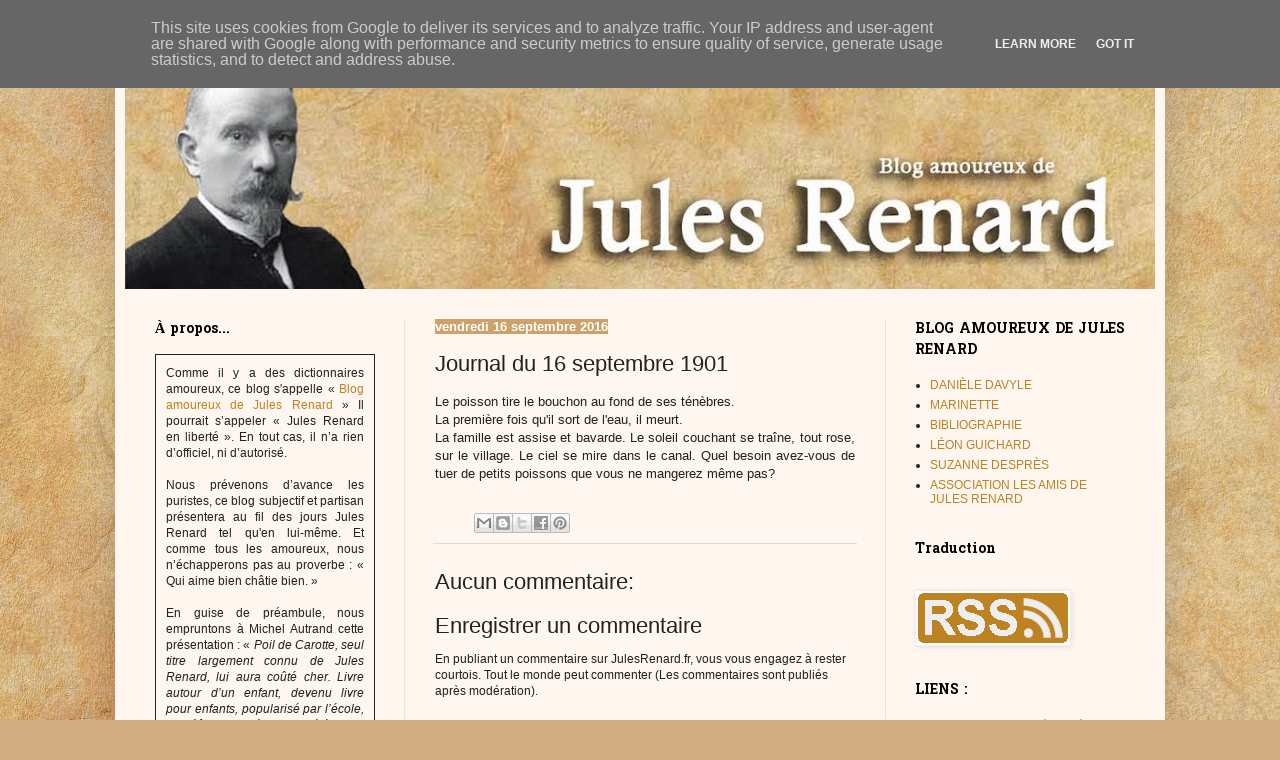

--- FILE ---
content_type: text/html; charset=UTF-8
request_url: https://www.julesrenard.fr/b/stats?style=BLACK_TRANSPARENT&timeRange=ALL_TIME&token=APq4FmAikYE2oVBBmZQgRBF-myY_t5X5EknX7UJ761Oa2DvjRdrWVCNeFt5HZiDK1bWgZbskTu6JPViuFz4s4K5Ic0Jop9hVQw
body_size: 48
content:
{"total":988270,"sparklineOptions":{"backgroundColor":{"fillOpacity":0.1,"fill":"#000000"},"series":[{"areaOpacity":0.3,"color":"#202020"}]},"sparklineData":[[0,18],[1,23],[2,34],[3,44],[4,34],[5,27],[6,16],[7,55],[8,20],[9,13],[10,43],[11,14],[12,25],[13,16],[14,59],[15,57],[16,27],[17,73],[18,45],[19,50],[20,99],[21,30],[22,47],[23,67],[24,86],[25,84],[26,38],[27,26],[28,77],[29,3]],"nextTickMs":720000}